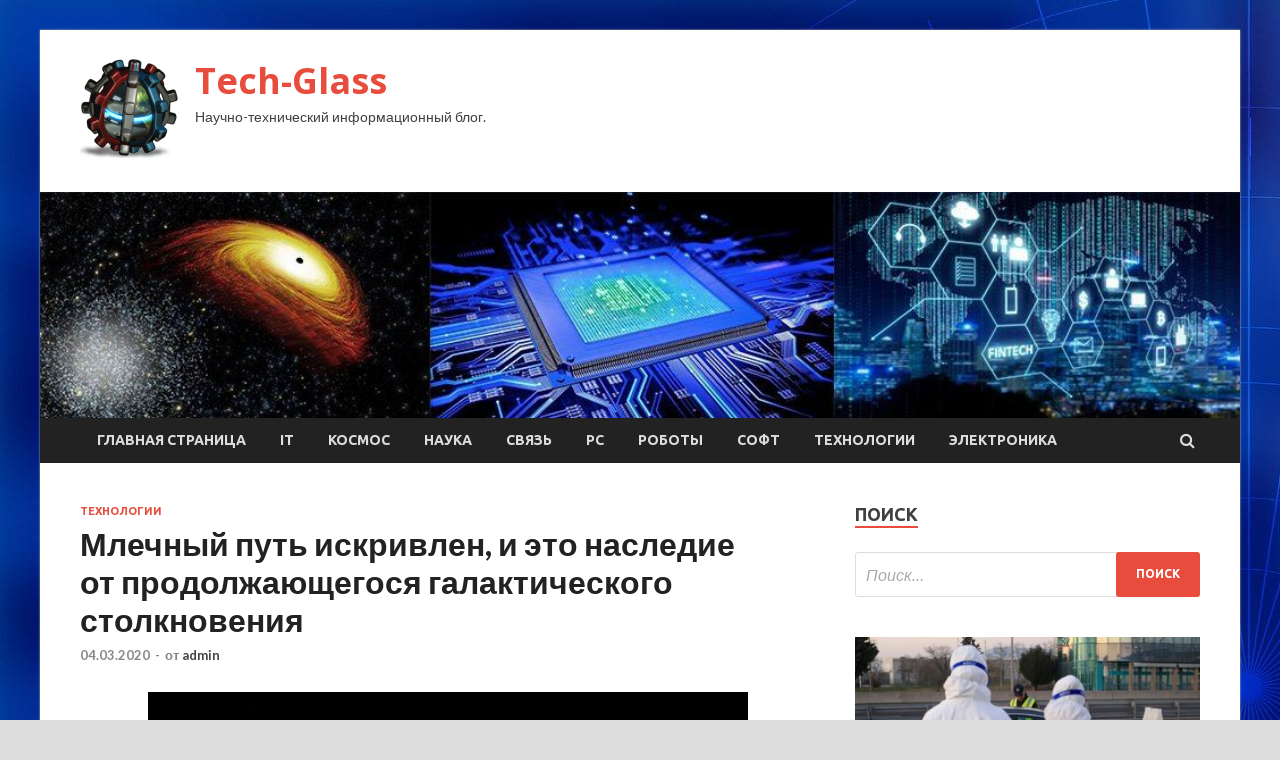

--- FILE ---
content_type: text/html; charset=UTF-8
request_url: http://arglass.ru/texnologii/mlechnyi-pyt-iskrivlen-i-eto-nasledie-ot-prodoljaushegosia-galakticheskogo-stolknoveniia-2.html
body_size: 16981
content:
<!DOCTYPE html>
<html lang="ru-RU">
<head>
<meta charset="UTF-8">
<meta name="viewport" content="width=device-width, initial-scale=1">
<link rel="profile" href="http://gmpg.org/xfn/11">

<title>Млечный путь искривлен, и это наследие от продолжающегося галактического столкновения &#8212; Tech-Glass</title>
    <style>
        #wpadminbar #wp-admin-bar-p404_free_top_button .ab-icon:before {
            content: "\f103";
            color: red;
            top: 2px;
        }
    </style>
<meta name='robots' content='max-image-preview:large' />
<link rel='dns-prefetch' href='//fonts.googleapis.com' />
<link rel="alternate" type="application/rss+xml" title="Tech-Glass &raquo; Лента" href="http://arglass.ru/feed" />
<link rel="alternate" type="application/rss+xml" title="Tech-Glass &raquo; Лента комментариев" href="http://arglass.ru/comments/feed" />
<link rel="alternate" title="oEmbed (JSON)" type="application/json+oembed" href="http://arglass.ru/wp-json/oembed/1.0/embed?url=http%3A%2F%2Farglass.ru%2Ftexnologii%2Fmlechnyi-pyt-iskrivlen-i-eto-nasledie-ot-prodoljaushegosia-galakticheskogo-stolknoveniia-2.html" />
<link rel="alternate" title="oEmbed (XML)" type="text/xml+oembed" href="http://arglass.ru/wp-json/oembed/1.0/embed?url=http%3A%2F%2Farglass.ru%2Ftexnologii%2Fmlechnyi-pyt-iskrivlen-i-eto-nasledie-ot-prodoljaushegosia-galakticheskogo-stolknoveniia-2.html&#038;format=xml" />
<style id='wp-img-auto-sizes-contain-inline-css' type='text/css'>
img:is([sizes=auto i],[sizes^="auto," i]){contain-intrinsic-size:3000px 1500px}
/*# sourceURL=wp-img-auto-sizes-contain-inline-css */
</style>
<style id='wp-emoji-styles-inline-css' type='text/css'>

	img.wp-smiley, img.emoji {
		display: inline !important;
		border: none !important;
		box-shadow: none !important;
		height: 1em !important;
		width: 1em !important;
		margin: 0 0.07em !important;
		vertical-align: -0.1em !important;
		background: none !important;
		padding: 0 !important;
	}
/*# sourceURL=wp-emoji-styles-inline-css */
</style>
<style id='wp-block-library-inline-css' type='text/css'>
:root{--wp-block-synced-color:#7a00df;--wp-block-synced-color--rgb:122,0,223;--wp-bound-block-color:var(--wp-block-synced-color);--wp-editor-canvas-background:#ddd;--wp-admin-theme-color:#007cba;--wp-admin-theme-color--rgb:0,124,186;--wp-admin-theme-color-darker-10:#006ba1;--wp-admin-theme-color-darker-10--rgb:0,107,160.5;--wp-admin-theme-color-darker-20:#005a87;--wp-admin-theme-color-darker-20--rgb:0,90,135;--wp-admin-border-width-focus:2px}@media (min-resolution:192dpi){:root{--wp-admin-border-width-focus:1.5px}}.wp-element-button{cursor:pointer}:root .has-very-light-gray-background-color{background-color:#eee}:root .has-very-dark-gray-background-color{background-color:#313131}:root .has-very-light-gray-color{color:#eee}:root .has-very-dark-gray-color{color:#313131}:root .has-vivid-green-cyan-to-vivid-cyan-blue-gradient-background{background:linear-gradient(135deg,#00d084,#0693e3)}:root .has-purple-crush-gradient-background{background:linear-gradient(135deg,#34e2e4,#4721fb 50%,#ab1dfe)}:root .has-hazy-dawn-gradient-background{background:linear-gradient(135deg,#faaca8,#dad0ec)}:root .has-subdued-olive-gradient-background{background:linear-gradient(135deg,#fafae1,#67a671)}:root .has-atomic-cream-gradient-background{background:linear-gradient(135deg,#fdd79a,#004a59)}:root .has-nightshade-gradient-background{background:linear-gradient(135deg,#330968,#31cdcf)}:root .has-midnight-gradient-background{background:linear-gradient(135deg,#020381,#2874fc)}:root{--wp--preset--font-size--normal:16px;--wp--preset--font-size--huge:42px}.has-regular-font-size{font-size:1em}.has-larger-font-size{font-size:2.625em}.has-normal-font-size{font-size:var(--wp--preset--font-size--normal)}.has-huge-font-size{font-size:var(--wp--preset--font-size--huge)}.has-text-align-center{text-align:center}.has-text-align-left{text-align:left}.has-text-align-right{text-align:right}.has-fit-text{white-space:nowrap!important}#end-resizable-editor-section{display:none}.aligncenter{clear:both}.items-justified-left{justify-content:flex-start}.items-justified-center{justify-content:center}.items-justified-right{justify-content:flex-end}.items-justified-space-between{justify-content:space-between}.screen-reader-text{border:0;clip-path:inset(50%);height:1px;margin:-1px;overflow:hidden;padding:0;position:absolute;width:1px;word-wrap:normal!important}.screen-reader-text:focus{background-color:#ddd;clip-path:none;color:#444;display:block;font-size:1em;height:auto;left:5px;line-height:normal;padding:15px 23px 14px;text-decoration:none;top:5px;width:auto;z-index:100000}html :where(.has-border-color){border-style:solid}html :where([style*=border-top-color]){border-top-style:solid}html :where([style*=border-right-color]){border-right-style:solid}html :where([style*=border-bottom-color]){border-bottom-style:solid}html :where([style*=border-left-color]){border-left-style:solid}html :where([style*=border-width]){border-style:solid}html :where([style*=border-top-width]){border-top-style:solid}html :where([style*=border-right-width]){border-right-style:solid}html :where([style*=border-bottom-width]){border-bottom-style:solid}html :where([style*=border-left-width]){border-left-style:solid}html :where(img[class*=wp-image-]){height:auto;max-width:100%}:where(figure){margin:0 0 1em}html :where(.is-position-sticky){--wp-admin--admin-bar--position-offset:var(--wp-admin--admin-bar--height,0px)}@media screen and (max-width:600px){html :where(.is-position-sticky){--wp-admin--admin-bar--position-offset:0px}}

/*# sourceURL=wp-block-library-inline-css */
</style><style id='global-styles-inline-css' type='text/css'>
:root{--wp--preset--aspect-ratio--square: 1;--wp--preset--aspect-ratio--4-3: 4/3;--wp--preset--aspect-ratio--3-4: 3/4;--wp--preset--aspect-ratio--3-2: 3/2;--wp--preset--aspect-ratio--2-3: 2/3;--wp--preset--aspect-ratio--16-9: 16/9;--wp--preset--aspect-ratio--9-16: 9/16;--wp--preset--color--black: #000000;--wp--preset--color--cyan-bluish-gray: #abb8c3;--wp--preset--color--white: #ffffff;--wp--preset--color--pale-pink: #f78da7;--wp--preset--color--vivid-red: #cf2e2e;--wp--preset--color--luminous-vivid-orange: #ff6900;--wp--preset--color--luminous-vivid-amber: #fcb900;--wp--preset--color--light-green-cyan: #7bdcb5;--wp--preset--color--vivid-green-cyan: #00d084;--wp--preset--color--pale-cyan-blue: #8ed1fc;--wp--preset--color--vivid-cyan-blue: #0693e3;--wp--preset--color--vivid-purple: #9b51e0;--wp--preset--gradient--vivid-cyan-blue-to-vivid-purple: linear-gradient(135deg,rgb(6,147,227) 0%,rgb(155,81,224) 100%);--wp--preset--gradient--light-green-cyan-to-vivid-green-cyan: linear-gradient(135deg,rgb(122,220,180) 0%,rgb(0,208,130) 100%);--wp--preset--gradient--luminous-vivid-amber-to-luminous-vivid-orange: linear-gradient(135deg,rgb(252,185,0) 0%,rgb(255,105,0) 100%);--wp--preset--gradient--luminous-vivid-orange-to-vivid-red: linear-gradient(135deg,rgb(255,105,0) 0%,rgb(207,46,46) 100%);--wp--preset--gradient--very-light-gray-to-cyan-bluish-gray: linear-gradient(135deg,rgb(238,238,238) 0%,rgb(169,184,195) 100%);--wp--preset--gradient--cool-to-warm-spectrum: linear-gradient(135deg,rgb(74,234,220) 0%,rgb(151,120,209) 20%,rgb(207,42,186) 40%,rgb(238,44,130) 60%,rgb(251,105,98) 80%,rgb(254,248,76) 100%);--wp--preset--gradient--blush-light-purple: linear-gradient(135deg,rgb(255,206,236) 0%,rgb(152,150,240) 100%);--wp--preset--gradient--blush-bordeaux: linear-gradient(135deg,rgb(254,205,165) 0%,rgb(254,45,45) 50%,rgb(107,0,62) 100%);--wp--preset--gradient--luminous-dusk: linear-gradient(135deg,rgb(255,203,112) 0%,rgb(199,81,192) 50%,rgb(65,88,208) 100%);--wp--preset--gradient--pale-ocean: linear-gradient(135deg,rgb(255,245,203) 0%,rgb(182,227,212) 50%,rgb(51,167,181) 100%);--wp--preset--gradient--electric-grass: linear-gradient(135deg,rgb(202,248,128) 0%,rgb(113,206,126) 100%);--wp--preset--gradient--midnight: linear-gradient(135deg,rgb(2,3,129) 0%,rgb(40,116,252) 100%);--wp--preset--font-size--small: 13px;--wp--preset--font-size--medium: 20px;--wp--preset--font-size--large: 36px;--wp--preset--font-size--x-large: 42px;--wp--preset--spacing--20: 0.44rem;--wp--preset--spacing--30: 0.67rem;--wp--preset--spacing--40: 1rem;--wp--preset--spacing--50: 1.5rem;--wp--preset--spacing--60: 2.25rem;--wp--preset--spacing--70: 3.38rem;--wp--preset--spacing--80: 5.06rem;--wp--preset--shadow--natural: 6px 6px 9px rgba(0, 0, 0, 0.2);--wp--preset--shadow--deep: 12px 12px 50px rgba(0, 0, 0, 0.4);--wp--preset--shadow--sharp: 6px 6px 0px rgba(0, 0, 0, 0.2);--wp--preset--shadow--outlined: 6px 6px 0px -3px rgb(255, 255, 255), 6px 6px rgb(0, 0, 0);--wp--preset--shadow--crisp: 6px 6px 0px rgb(0, 0, 0);}:where(.is-layout-flex){gap: 0.5em;}:where(.is-layout-grid){gap: 0.5em;}body .is-layout-flex{display: flex;}.is-layout-flex{flex-wrap: wrap;align-items: center;}.is-layout-flex > :is(*, div){margin: 0;}body .is-layout-grid{display: grid;}.is-layout-grid > :is(*, div){margin: 0;}:where(.wp-block-columns.is-layout-flex){gap: 2em;}:where(.wp-block-columns.is-layout-grid){gap: 2em;}:where(.wp-block-post-template.is-layout-flex){gap: 1.25em;}:where(.wp-block-post-template.is-layout-grid){gap: 1.25em;}.has-black-color{color: var(--wp--preset--color--black) !important;}.has-cyan-bluish-gray-color{color: var(--wp--preset--color--cyan-bluish-gray) !important;}.has-white-color{color: var(--wp--preset--color--white) !important;}.has-pale-pink-color{color: var(--wp--preset--color--pale-pink) !important;}.has-vivid-red-color{color: var(--wp--preset--color--vivid-red) !important;}.has-luminous-vivid-orange-color{color: var(--wp--preset--color--luminous-vivid-orange) !important;}.has-luminous-vivid-amber-color{color: var(--wp--preset--color--luminous-vivid-amber) !important;}.has-light-green-cyan-color{color: var(--wp--preset--color--light-green-cyan) !important;}.has-vivid-green-cyan-color{color: var(--wp--preset--color--vivid-green-cyan) !important;}.has-pale-cyan-blue-color{color: var(--wp--preset--color--pale-cyan-blue) !important;}.has-vivid-cyan-blue-color{color: var(--wp--preset--color--vivid-cyan-blue) !important;}.has-vivid-purple-color{color: var(--wp--preset--color--vivid-purple) !important;}.has-black-background-color{background-color: var(--wp--preset--color--black) !important;}.has-cyan-bluish-gray-background-color{background-color: var(--wp--preset--color--cyan-bluish-gray) !important;}.has-white-background-color{background-color: var(--wp--preset--color--white) !important;}.has-pale-pink-background-color{background-color: var(--wp--preset--color--pale-pink) !important;}.has-vivid-red-background-color{background-color: var(--wp--preset--color--vivid-red) !important;}.has-luminous-vivid-orange-background-color{background-color: var(--wp--preset--color--luminous-vivid-orange) !important;}.has-luminous-vivid-amber-background-color{background-color: var(--wp--preset--color--luminous-vivid-amber) !important;}.has-light-green-cyan-background-color{background-color: var(--wp--preset--color--light-green-cyan) !important;}.has-vivid-green-cyan-background-color{background-color: var(--wp--preset--color--vivid-green-cyan) !important;}.has-pale-cyan-blue-background-color{background-color: var(--wp--preset--color--pale-cyan-blue) !important;}.has-vivid-cyan-blue-background-color{background-color: var(--wp--preset--color--vivid-cyan-blue) !important;}.has-vivid-purple-background-color{background-color: var(--wp--preset--color--vivid-purple) !important;}.has-black-border-color{border-color: var(--wp--preset--color--black) !important;}.has-cyan-bluish-gray-border-color{border-color: var(--wp--preset--color--cyan-bluish-gray) !important;}.has-white-border-color{border-color: var(--wp--preset--color--white) !important;}.has-pale-pink-border-color{border-color: var(--wp--preset--color--pale-pink) !important;}.has-vivid-red-border-color{border-color: var(--wp--preset--color--vivid-red) !important;}.has-luminous-vivid-orange-border-color{border-color: var(--wp--preset--color--luminous-vivid-orange) !important;}.has-luminous-vivid-amber-border-color{border-color: var(--wp--preset--color--luminous-vivid-amber) !important;}.has-light-green-cyan-border-color{border-color: var(--wp--preset--color--light-green-cyan) !important;}.has-vivid-green-cyan-border-color{border-color: var(--wp--preset--color--vivid-green-cyan) !important;}.has-pale-cyan-blue-border-color{border-color: var(--wp--preset--color--pale-cyan-blue) !important;}.has-vivid-cyan-blue-border-color{border-color: var(--wp--preset--color--vivid-cyan-blue) !important;}.has-vivid-purple-border-color{border-color: var(--wp--preset--color--vivid-purple) !important;}.has-vivid-cyan-blue-to-vivid-purple-gradient-background{background: var(--wp--preset--gradient--vivid-cyan-blue-to-vivid-purple) !important;}.has-light-green-cyan-to-vivid-green-cyan-gradient-background{background: var(--wp--preset--gradient--light-green-cyan-to-vivid-green-cyan) !important;}.has-luminous-vivid-amber-to-luminous-vivid-orange-gradient-background{background: var(--wp--preset--gradient--luminous-vivid-amber-to-luminous-vivid-orange) !important;}.has-luminous-vivid-orange-to-vivid-red-gradient-background{background: var(--wp--preset--gradient--luminous-vivid-orange-to-vivid-red) !important;}.has-very-light-gray-to-cyan-bluish-gray-gradient-background{background: var(--wp--preset--gradient--very-light-gray-to-cyan-bluish-gray) !important;}.has-cool-to-warm-spectrum-gradient-background{background: var(--wp--preset--gradient--cool-to-warm-spectrum) !important;}.has-blush-light-purple-gradient-background{background: var(--wp--preset--gradient--blush-light-purple) !important;}.has-blush-bordeaux-gradient-background{background: var(--wp--preset--gradient--blush-bordeaux) !important;}.has-luminous-dusk-gradient-background{background: var(--wp--preset--gradient--luminous-dusk) !important;}.has-pale-ocean-gradient-background{background: var(--wp--preset--gradient--pale-ocean) !important;}.has-electric-grass-gradient-background{background: var(--wp--preset--gradient--electric-grass) !important;}.has-midnight-gradient-background{background: var(--wp--preset--gradient--midnight) !important;}.has-small-font-size{font-size: var(--wp--preset--font-size--small) !important;}.has-medium-font-size{font-size: var(--wp--preset--font-size--medium) !important;}.has-large-font-size{font-size: var(--wp--preset--font-size--large) !important;}.has-x-large-font-size{font-size: var(--wp--preset--font-size--x-large) !important;}
/*# sourceURL=global-styles-inline-css */
</style>

<style id='classic-theme-styles-inline-css' type='text/css'>
/*! This file is auto-generated */
.wp-block-button__link{color:#fff;background-color:#32373c;border-radius:9999px;box-shadow:none;text-decoration:none;padding:calc(.667em + 2px) calc(1.333em + 2px);font-size:1.125em}.wp-block-file__button{background:#32373c;color:#fff;text-decoration:none}
/*# sourceURL=/wp-includes/css/classic-themes.min.css */
</style>
<link rel='stylesheet' id='hitmag-fonts-css' href='//fonts.googleapis.com/css?family=Ubuntu%3A400%2C500%2C700%7CLato%3A400%2C700%2C400italic%2C700italic%7COpen+Sans%3A400%2C400italic%2C700&#038;subset=latin%2Clatin-ext' type='text/css' media='all' />
<link rel='stylesheet' id='font-awesome-css' href='http://arglass.ru/wp-content/themes/hitmag/css/font-awesome.min.css?ver=4.7.0' type='text/css' media='all' />
<link rel='stylesheet' id='hitmag-style-css' href='http://arglass.ru/wp-content/themes/hitmag/style.css?ver=70cc1b2c6fff561ee9f85805c74e78c8' type='text/css' media='all' />
<link rel='stylesheet' id='jquery-flexslider-css' href='http://arglass.ru/wp-content/themes/hitmag/css/flexslider.css?ver=70cc1b2c6fff561ee9f85805c74e78c8' type='text/css' media='screen' />
<link rel='stylesheet' id='jquery-magnific-popup-css' href='http://arglass.ru/wp-content/themes/hitmag/css/magnific-popup.css?ver=70cc1b2c6fff561ee9f85805c74e78c8' type='text/css' media='all' />
<link rel='stylesheet' id='wp-pagenavi-css' href='http://arglass.ru/wp-content/plugins/wp-pagenavi/pagenavi-css.css?ver=2.70' type='text/css' media='all' />
<script type="text/javascript" src="http://arglass.ru/wp-includes/js/jquery/jquery.min.js?ver=3.7.1" id="jquery-core-js"></script>
<script type="text/javascript" src="http://arglass.ru/wp-includes/js/jquery/jquery-migrate.min.js?ver=3.4.1" id="jquery-migrate-js"></script>
<link rel="https://api.w.org/" href="http://arglass.ru/wp-json/" /><link rel="alternate" title="JSON" type="application/json" href="http://arglass.ru/wp-json/wp/v2/posts/1222" /><link rel="EditURI" type="application/rsd+xml" title="RSD" href="http://arglass.ru/xmlrpc.php?rsd" />

<link rel="canonical" href="http://arglass.ru/texnologii/mlechnyi-pyt-iskrivlen-i-eto-nasledie-ot-prodoljaushegosia-galakticheskogo-stolknoveniia-2.html" />
<link rel='shortlink' href='http://arglass.ru/?p=1222' />
<style type="text/css" id="custom-background-css">
body.custom-background { background-image: url("http://arglass.ru/wp-content/uploads/2020/02/sinyaya.jpg"); background-position: left top; background-size: auto; background-repeat: repeat; background-attachment: scroll; }
</style>
	<link rel="icon" href="http://arglass.ru/wp-content/uploads/2020/02/mestopolozhenie-150x150.png" sizes="32x32" />
<link rel="icon" href="http://arglass.ru/wp-content/uploads/2020/02/mestopolozhenie-e1582089888780.png" sizes="192x192" />
<link rel="apple-touch-icon" href="http://arglass.ru/wp-content/uploads/2020/02/mestopolozhenie-e1582089888780.png" />
<meta name="msapplication-TileImage" content="http://arglass.ru/wp-content/uploads/2020/02/mestopolozhenie-e1582089888780.png" />
</head>

<body class="wp-singular post-template-default single single-post postid-1222 single-format-standard custom-background wp-custom-logo wp-theme-hitmag th-right-sidebar">

<div id="page" class="site hitmag-wrapper">
	<a class="skip-link screen-reader-text" href="#content">Перейти к содержимому</a>

	<header id="masthead" class="site-header" role="banner">
		
		
		<div class="header-main-area">
			<div class="hm-container">
			<div class="site-branding">
				<div class="site-branding-content">
					<div class="hm-logo">
						<a href="http://arglass.ru/" class="custom-logo-link" rel="home"><img width="100" height="100" src="http://arglass.ru/wp-content/uploads/2020/02/mestopolozhenie-e1582089888780.png" class="custom-logo" alt="Tech-Glass" decoding="async" /></a>					</div><!-- .hm-logo -->

					<div class="hm-site-title">
													<p class="site-title"><a href="http://arglass.ru/" rel="home">Tech-Glass</a></p>
													<p class="site-description">Научно-технический информационный блог.</p>
											</div><!-- .hm-site-title -->
				</div><!-- .site-branding-content -->
			</div><!-- .site-branding -->

						</div><!-- .hm-container -->
		</div><!-- .header-main-area -->

		<div class="hm-header-image"><img src="http://arglass.ru/wp-content/uploads/2020/02/techno_glass_croped.jpg" height="199" width="1058" alt="" /></div>
		<div class="hm-nav-container">
			<nav id="site-navigation" class="main-navigation" role="navigation">
				<div class="hm-container">
				<div class="menu-glavnoe-menyu-container"><ul id="primary-menu" class="menu"><li id="menu-item-16" class="menu-item menu-item-type-custom menu-item-object-custom menu-item-home menu-item-16"><a href="http://arglass.ru/">Главная страница</a></li>
<li id="menu-item-81" class="menu-item menu-item-type-taxonomy menu-item-object-category menu-item-81"><a href="http://arglass.ru/category/it">IT</a></li>
<li id="menu-item-83" class="menu-item menu-item-type-taxonomy menu-item-object-category menu-item-83"><a href="http://arglass.ru/category/kosmos">Космос</a></li>
<li id="menu-item-80" class="menu-item menu-item-type-taxonomy menu-item-object-category menu-item-80"><a href="http://arglass.ru/category/nauka">Наука</a></li>
<li id="menu-item-82" class="menu-item menu-item-type-taxonomy menu-item-object-category menu-item-82"><a href="http://arglass.ru/category/svyaz">Связь</a></li>
<li id="menu-item-84" class="menu-item menu-item-type-taxonomy menu-item-object-category menu-item-84"><a href="http://arglass.ru/category/pc">PC</a></li>
<li id="menu-item-86" class="menu-item menu-item-type-taxonomy menu-item-object-category menu-item-86"><a href="http://arglass.ru/category/roboty">Роботы</a></li>
<li id="menu-item-85" class="menu-item menu-item-type-taxonomy menu-item-object-category menu-item-85"><a href="http://arglass.ru/category/soft">Софт</a></li>
<li id="menu-item-79" class="menu-item menu-item-type-taxonomy menu-item-object-category current-post-ancestor current-menu-parent current-post-parent menu-item-79"><a href="http://arglass.ru/category/texnologii">Технологии</a></li>
<li id="menu-item-87" class="menu-item menu-item-type-taxonomy menu-item-object-category menu-item-87"><a href="http://arglass.ru/category/elektronika">Электроника</a></li>
</ul></div>
									<div class="hm-search-button-icon"></div>
					<div class="hm-search-box-container">
						<div class="hm-search-box">
							<form role="search" method="get" class="search-form" action="http://arglass.ru/">
				<label>
					<span class="screen-reader-text">Найти:</span>
					<input type="search" class="search-field" placeholder="Поиск&hellip;" value="" name="s" />
				</label>
				<input type="submit" class="search-submit" value="Поиск" />
			</form>						</div><!-- th-search-box -->
					</div><!-- .th-search-box-container -->
								</div><!-- .hm-container -->
			</nav><!-- #site-navigation -->
			<a href="#" class="navbutton" id="main-nav-button">Главное меню</a>
			<div class="responsive-mainnav"></div>
		</div><!-- .hm-nav-container -->

		
	</header><!-- #masthead -->

	<div id="content" class="site-content">
		<div class="hm-container">

	<div id="primary" class="content-area">
		<main id="main" class="site-main" role="main">

		
<article id="post-1222" class="hitmag-single post-1222 post type-post status-publish format-standard has-post-thumbnail hentry category-texnologii">
	<header class="entry-header">
		<div class="cat-links"><a href="http://arglass.ru/category/texnologii" rel="category tag">Технологии</a></div><h1 class="entry-title">Млечный путь искривлен, и это наследие от продолжающегося галактического столкновения</h1>		<div class="entry-meta">
			<span class="posted-on"><a href="http://arglass.ru/texnologii/mlechnyi-pyt-iskrivlen-i-eto-nasledie-ot-prodoljaushegosia-galakticheskogo-stolknoveniia-2.html" rel="bookmark"><time class="entry-date published updated" datetime="2020-03-04T13:00:06+03:00">04.03.2020</time></a></span><span class="meta-sep"> - </span><span class="byline"> от <span class="author vcard"><a class="url fn n" href="http://arglass.ru/author/admin">admin</a></span></span>		</div><!-- .entry-meta -->
		
	</header><!-- .entry-header -->
	
	

	<div class="entry-content">
		<p><img decoding="async" alt="<br />
Млечный путь искривлен, и&nbsp;это&nbsp;наследие от&nbsp;продолжающегося галактического столкновения<br />
" src="/wp-content/uploads/2020/03/c4d409c2bf6ea03843a6c02a115fc0a5.jpeg" class="aligncenter" /></p>
<p>
Фото:<br />
Реальный мир космоса</p>
<p><p>Млечный Путь не похож на другие спиральные галактики. Вместо красивого, аккуратного плоского диска у него есть изгиб.</p>
<p>Как мы знаем и недавно подтвердили два отдельных исследования, Млечный Путь серьезно искривлен по краям, странная <span id="more-1222"></span>особенность, которая озадачивала астрономов в течение многих лет.</p>
<p><p>Теперь новый анализ данных миссии Gaia нашел объяснение: это результат столкновения с меньшей галактикой в ​​прошлом Млечного Пути.</p>
<p>Неясно, когда или с какой галактикой. Кажется, что искривление могло быть вызвано только относительно недавним или даже продолжающимся столкновением с одним из спутников Млечного Пути.</p>
<p>Миссия Gaia уже проделала большую работу, раскрывая прошлое нашей галактики.</p>
<p>Столкновение с другой галактикой 8-11 миллиардов лет назад раздуло диск Млечного Пути, наполнив его звездами. Встреча с призрачной галактикой миллионы лет назад оставила рябь в водороде Млечного Пути. И давайте не будем забывать о столкновении с галактикой под названием «Колбаса», из-за которого звезды качались по особым орбитам.</p>
<p>Спутник Gaia был запущен в 2013 году и с тех пор собирает данные для создания самой точной 3D-карты Млечного Пути. Он тщательно изучает правильные движения, лучевые скорости и расстояния звезд, чтобы определить, где все находится и как оно движется.</p>
<blockquote>
<p>«Это все равно, что иметь автомобиль и пытаться измерить скорость и направление движения этого автомобиля в течение очень короткого периода времени, а затем, основываясь на этих значениях, пытаться смоделировать прошлую и будущую траекторию движения автомобиля», — сказал астроном Рональд Дриммель Туринской астрофизической обсерватории в Италии.
</p>
</blockquote>
<p>«Если мы проведем такие измерения для многих автомобилей, мы могли бы смоделировать поток движения. Точно так же, измеряя видимые движения миллионов звезд по небу, мы можем моделировать крупномасштабные процессы, такие как движение галактики».</p>
<p>Тщательно проанализировав данные для 12 миллионов звезд, группа астрономов обнаружила, что искривление диска Млечного Пути находится не просто в одном месте. Он движется вокруг галактического центра, как звезды, но с другой скоростью.</p>
<p><p>Хотя эта скорость медленнее, чем у звезд, она намного быстрее, чем позволяли другие предыдущие объяснения деформации — такие как эффект гало темной материи или межгалактическое магнитное поле.</p>
<blockquote>
<p>«Мы измерили скорость деформации путем сравнения данных с нашими моделями. Основываясь на полученной скорости, деформация совершит один оборот вокруг центра Млечного пути за 600–700 миллионов лет», — сказал астроном Элоиза Поджио из Турина. Астрофизическая Обсерватория. (Для сравнения, Солнце вращается вокруг галактического центра каждые 220 миллионов лет.)
</p>
</blockquote>
<p>«Это намного быстрее, чем мы ожидали, основываясь на прогнозах других моделей, таких как те, которые смотрят на эффекты несферического гало».</p>
<p>Это означает, что что-то более сильное должно было толкнуть искривление; например, скажем … столкновение с другой галактикой.</p>
<p>Итак, какая галактика? Ну, это еще предстоит выяснить. Исследователи полагают, что это может быть Сфероидальная Галактика Стрельца. Он находится на довольно близкой орбите с Млечным путем.</p>
<p>Астрономы полагают, что она неоднократно проходила через плоскость Млечного Пути, формируя свои кольца, и есть свидетельства того, что она также свзывалась со звездами в центре галактического диска.</p>
<p>В конце концов, Млечный Путь выйдет победителем, поглотив Сфероидальную Галактику Стрельца и включив ее шаровые скопления — но до этого дня еще далеко.</p>
<p>Анализ будущего и следующий выпуск данных Gaia, запланированный на некоторое время позже в этом году, могут помочь выяснить, является ли эта галактика виновником искривления, поэтому нам придется подождать.</p>
<p>Исследование было опубликовано в журнале Nature Astronomy. Сообщение Млечный путь искривлен, и это наследие от продолжающегося галактического столкновения появились сначала на RW Space.</p>
<p>Источник: <a href="http://news.rambler.ru/scitech/43780378-mlechnyy-put-iskrivlen/"> rambler.ru</a> </p>
	</div><!-- .entry-content -->

	<footer class="entry-footer">
			</footer><!-- .entry-footer -->
</article><!-- #post-## -->

    <div class="hm-related-posts">
    
    <div class="wt-container">
        <h4 class="widget-title">Похожие записи</h4>
    </div>

    <div class="hmrp-container">

        
                <div class="hm-rel-post">
                    <a href="http://arglass.ru/texnologii/v-katalonii-vveli-karantin-v-chetyreh-naselennyh-pynktah-iz-za-covid-19.html" rel="bookmark" title="В Каталонии ввели карантин в четырех населенных пунктах из-за COVID-19">
                        <img width="348" height="215" src="http://arglass.ru/wp-content/uploads/2020/03/859a43fdf6cef98c2ccb77cb6746079d-348x215.jpeg" class="attachment-hitmag-grid size-hitmag-grid wp-post-image" alt="" decoding="async" fetchpriority="high" />                    </a>
                    <h3 class="post-title">
                        <a href="http://arglass.ru/texnologii/v-katalonii-vveli-karantin-v-chetyreh-naselennyh-pynktah-iz-za-covid-19.html" rel="bookmark" title="В Каталонии ввели карантин в четырех населенных пунктах из-за COVID-19">
                            В Каталонии ввели карантин в четырех населенных пунктах из-за COVID-19                        </a>
                    </h3>
                    <p class="hms-meta"><time class="entry-date published updated" datetime="2020-03-13T04:00:05+03:00">13.03.2020</time></p>
                </div>
            
            
                <div class="hm-rel-post">
                    <a href="http://arglass.ru/texnologii/poroshenko-sbejal-ot-doprosa-za-granicy.html" rel="bookmark" title="Порошенко сбежал от допроса за границу">
                        <img width="348" height="215" src="http://arglass.ru/wp-content/uploads/2020/03/07367f19c31262036943134a5741ed36-348x215.jpeg" class="attachment-hitmag-grid size-hitmag-grid wp-post-image" alt="" decoding="async" />                    </a>
                    <h3 class="post-title">
                        <a href="http://arglass.ru/texnologii/poroshenko-sbejal-ot-doprosa-za-granicy.html" rel="bookmark" title="Порошенко сбежал от допроса за границу">
                            Порошенко сбежал от допроса за границу                        </a>
                    </h3>
                    <p class="hms-meta"><time class="entry-date published updated" datetime="2020-03-13T04:00:05+03:00">13.03.2020</time></p>
                </div>
            
            
                <div class="hm-rel-post">
                    <a href="http://arglass.ru/texnologii/syprygi-ymerli-v-odin-den-ot-koronavirysa.html" rel="bookmark" title="Супруги умерли в один день от коронавируса">
                        <img width="348" height="215" src="http://arglass.ru/wp-content/uploads/2020/03/b8de38de77c033803dd38ebfd86cde75-348x215.jpeg" class="attachment-hitmag-grid size-hitmag-grid wp-post-image" alt="" decoding="async" />                    </a>
                    <h3 class="post-title">
                        <a href="http://arglass.ru/texnologii/syprygi-ymerli-v-odin-den-ot-koronavirysa.html" rel="bookmark" title="Супруги умерли в один день от коронавируса">
                            Супруги умерли в один день от коронавируса                        </a>
                    </h3>
                    <p class="hms-meta"><time class="entry-date published updated" datetime="2020-03-12T19:00:06+03:00">12.03.2020</time></p>
                </div>
            
            
    </div>
    </div>

    
	<nav class="navigation post-navigation" aria-label="Записи">
		<h2 class="screen-reader-text">Навигация по записям</h2>
		<div class="nav-links"><div class="nav-previous"><a href="http://arglass.ru/texnologii/mlechnyi-pyt-iskrivlen-i-eto-nasledie-ot-prodoljaushegosia-galakticheskogo-stolknoveniia.html" rel="prev"><span class="meta-nav" aria-hidden="true">Предыдущая статья</span> <span class="post-title">Млечный путь искривлен, и это наследие от продолжающегося галактического столкновения</span></a></div><div class="nav-next"><a href="http://arglass.ru/texnologii/iz-vnezemnogo-istochnika-v-meteorite-vpervye-naiden-belok-2.html" rel="next"><span class="meta-nav" aria-hidden="true">Следующая статья</span> <span class="post-title">«Из внеземного источника»: в метеорите впервые найден белок</span></a></div></div>
	</nav><div class="hm-authorbox">

    <div class="hm-author-img">
        <img alt='' src='https://secure.gravatar.com/avatar/5fdb85cac86e45de2473cae2fb150b8501f466c267d3d07ed0727a97153d5b64?s=100&#038;d=mm&#038;r=g' srcset='https://secure.gravatar.com/avatar/5fdb85cac86e45de2473cae2fb150b8501f466c267d3d07ed0727a97153d5b64?s=200&#038;d=mm&#038;r=g 2x' class='avatar avatar-100 photo' height='100' width='100' loading='lazy' decoding='async'/>    </div>

    <div class="hm-author-content">
        <h4 class="author-name">О admin</h4>
        <p class="author-description"></p>
        <a class="author-posts-link" href="http://arglass.ru/author/admin" title="admin">
            Посмотреть все записи автора admin &rarr;        </a>
    </div>

</div>
		</main><!-- #main -->
	</div><!-- #primary -->


<script async="async" src="https://w.uptolike.com/widgets/v1/zp.js?pid=lf4a0df3da223c303bf5e664eea674c40b7c9f970a" type="text/javascript"></script>

<aside id="secondary" class="widget-area" role="complementary">
	<section id="search-3" class="widget widget_search"><h4 class="widget-title">Поиск</h4><form role="search" method="get" class="search-form" action="http://arglass.ru/">
				<label>
					<span class="screen-reader-text">Найти:</span>
					<input type="search" class="search-field" placeholder="Поиск&hellip;" value="" name="s" />
				</label>
				<input type="submit" class="search-submit" value="Поиск" />
			</form></section><section id="hitmag_dual_category_posts-2" class="widget widget_hitmag_dual_category_posts">		<!-- Category 1 -->
		<div class="hm-dualc-left">
			
                                                                    
                        <div class="hmbd-post">
                                                            <a href="http://arglass.ru/kosmos/v-italii-za-sytki-ot-koronavirysa-pogibli-pochti-200-chelovek.html" title="В Италии за сутки от коронавируса погибли почти 200 человек"><img width="348" height="215" src="http://arglass.ru/wp-content/uploads/2020/03/4d7640e7aa4a0e3d10831f0ad39e7f9d-348x215.jpg" class="attachment-hitmag-grid size-hitmag-grid wp-post-image" alt="" decoding="async" loading="lazy" /></a>
                            
                            <div class="cat-links"><a href="http://arglass.ru/category/kosmos" rel="category tag">Космос</a></div>
                            <h3 class="hmb-entry-title"><a href="http://arglass.ru/kosmos/v-italii-za-sytki-ot-koronavirysa-pogibli-pochti-200-chelovek.html" rel="bookmark">В Италии за сутки от коронавируса погибли почти 200 человек</a></h3>						

                            <div class="hmb-entry-meta">
                                <span class="posted-on"><a href="http://arglass.ru/kosmos/v-italii-za-sytki-ot-koronavirysa-pogibli-pochti-200-chelovek.html" rel="bookmark"><time class="entry-date published updated" datetime="2020-03-13T00:00:05+03:00">13.03.2020</time></a></span><span class="meta-sep"> - </span><span class="byline"> от <span class="author vcard"><a class="url fn n" href="http://arglass.ru/author/admin">admin</a></span></span>                            </div><!-- .entry-meta -->

                            <div class="hmb-entry-summary"><p>Фото: Borut Zivulovic / Reuters В Италии за последние сутки от коронавируса погибли почти 200 человек. Об этом сообщает NBC News со ссылкой на Департамент гражданской защиты. Отмечается, что это &hellip;</p>
</div>
                        </div><!-- .hmbd-post -->

                                                                                                    <div class="hms-post">
                                                            <div class="hms-thumb">
                                    <a href="http://arglass.ru/kosmos/v-koronavirysnoi-bolnice-v-moskve-ymer-pacient.html" rel="bookmark" title="В коронавирусной больнице в Москве умер пациент">	
                                        <img width="135" height="93" src="http://arglass.ru/wp-content/uploads/2020/03/565f313ee01b07c95a83516821b2b9a7-135x93.jpg" class="attachment-hitmag-thumbnail size-hitmag-thumbnail wp-post-image" alt="" decoding="async" loading="lazy" />                                    </a>
                                </div>
                                                        <div class="hms-details">
                                <h3 class="hms-title"><a href="http://arglass.ru/kosmos/v-koronavirysnoi-bolnice-v-moskve-ymer-pacient.html" rel="bookmark">В коронавирусной больнице в Москве умер пациент</a></h3>                                <p class="hms-meta"><time class="entry-date published updated" datetime="2020-03-13T00:00:04+03:00">13.03.2020</time></p>
                            </div>
                        </div>
                                                                                                    <div class="hms-post">
                                                            <div class="hms-thumb">
                                    <a href="http://arglass.ru/kosmos/naidena-planeta-s-jeleznymi-dojdiami.html" rel="bookmark" title="Найдена планета с железными дождями">	
                                        <img width="135" height="93" src="http://arglass.ru/wp-content/uploads/2020/03/5131526399d942c7b418e8132bdb0682-135x93.jpg" class="attachment-hitmag-thumbnail size-hitmag-thumbnail wp-post-image" alt="" decoding="async" loading="lazy" />                                    </a>
                                </div>
                                                        <div class="hms-details">
                                <h3 class="hms-title"><a href="http://arglass.ru/kosmos/naidena-planeta-s-jeleznymi-dojdiami.html" rel="bookmark">Найдена планета с железными дождями</a></h3>                                <p class="hms-meta"><time class="entry-date published updated" datetime="2020-03-13T00:00:03+03:00">13.03.2020</time></p>
                            </div>
                        </div>
                                                                                                    <div class="hms-post">
                                                            <div class="hms-thumb">
                                    <a href="http://arglass.ru/kosmos/oprovergnyta-popyliarnaia-model-vozniknoveniia-lyny.html" rel="bookmark" title="Опровергнута популярная модель возникновения Луны">	
                                        <img width="135" height="93" src="http://arglass.ru/wp-content/uploads/2020/03/080ecbc7984b3b272f2d129114905cdb-135x93.jpg" class="attachment-hitmag-thumbnail size-hitmag-thumbnail wp-post-image" alt="" decoding="async" loading="lazy" />                                    </a>
                                </div>
                                                        <div class="hms-details">
                                <h3 class="hms-title"><a href="http://arglass.ru/kosmos/oprovergnyta-popyliarnaia-model-vozniknoveniia-lyny.html" rel="bookmark">Опровергнута популярная модель возникновения Луны</a></h3>                                <p class="hms-meta"><time class="entry-date published updated" datetime="2020-03-12T15:00:07+03:00">12.03.2020</time></p>
                            </div>
                        </div>
                                                                                                    <div class="hms-post">
                                                            <div class="hms-thumb">
                                    <a href="http://arglass.ru/kosmos/ssha-pozvolili-rossii-torgovat-souzami.html" rel="bookmark" title="США позволили России торговать «Союзами»">	
                                        <img width="135" height="93" src="http://arglass.ru/wp-content/uploads/2020/03/d866e502465ad5f5263e0533eed8fe96-135x93.jpg" class="attachment-hitmag-thumbnail size-hitmag-thumbnail wp-post-image" alt="" decoding="async" loading="lazy" />                                    </a>
                                </div>
                                                        <div class="hms-details">
                                <h3 class="hms-title"><a href="http://arglass.ru/kosmos/ssha-pozvolili-rossii-torgovat-souzami.html" rel="bookmark">США позволили России торговать «Союзами»</a></h3>                                <p class="hms-meta"><time class="entry-date published updated" datetime="2020-03-12T15:00:05+03:00">12.03.2020</time></p>
                            </div>
                        </div>
                                                                                                    <div class="hms-post">
                                                            <div class="hms-thumb">
                                    <a href="http://arglass.ru/kosmos/es-i-rossiia-poka-ne-poletiat-na-mars-iz-za-obstoiatelstv-nepreodolimoi-sily.html" rel="bookmark" title="ЕС и Россия пока не полетят на Марс из-за «обстоятельств непреодолимой силы»">	
                                        <img width="135" height="93" src="http://arglass.ru/wp-content/uploads/2020/03/912cca448475a39ca136cde80e0c3dd9-135x93.jpg" class="attachment-hitmag-thumbnail size-hitmag-thumbnail wp-post-image" alt="" decoding="async" loading="lazy" />                                    </a>
                                </div>
                                                        <div class="hms-details">
                                <h3 class="hms-title"><a href="http://arglass.ru/kosmos/es-i-rossiia-poka-ne-poletiat-na-mars-iz-za-obstoiatelstv-nepreodolimoi-sily.html" rel="bookmark">ЕС и Россия пока не полетят на Марс из-за «обстоятельств непреодолимой силы»</a></h3>                                <p class="hms-meta"><time class="entry-date published updated" datetime="2020-03-12T15:00:04+03:00">12.03.2020</time></p>
                            </div>
                        </div>
                                                                                    
		</div><!-- .hm-dualc-left -->


		<!-- Category 2 -->

		<div class="hm-dualc-right">
			
							
                            
                    <div class="hmbd-post">
                                                    <a href="http://arglass.ru/texnologii/v-katalonii-vveli-karantin-v-chetyreh-naselennyh-pynktah-iz-za-covid-19.html" title="В Каталонии ввели карантин в четырех населенных пунктах из-за COVID-19"><img width="348" height="215" src="http://arglass.ru/wp-content/uploads/2020/03/859a43fdf6cef98c2ccb77cb6746079d-348x215.jpeg" class="attachment-hitmag-grid size-hitmag-grid wp-post-image" alt="" decoding="async" loading="lazy" /></a>
                        
                        <div class="cat-links"><a href="http://arglass.ru/category/texnologii" rel="category tag">Технологии</a></div>
                        <h3 class="hmb-entry-title"><a href="http://arglass.ru/texnologii/v-katalonii-vveli-karantin-v-chetyreh-naselennyh-pynktah-iz-za-covid-19.html" rel="bookmark">В Каталонии ввели карантин в четырех населенных пунктах из-за COVID-19</a></h3>						
                        
                        <div class="hmb-entry-meta">
                                <span class="posted-on"><a href="http://arglass.ru/texnologii/v-katalonii-vveli-karantin-v-chetyreh-naselennyh-pynktah-iz-za-covid-19.html" rel="bookmark"><time class="entry-date published updated" datetime="2020-03-13T04:00:05+03:00">13.03.2020</time></a></span><span class="meta-sep"> - </span><span class="byline"> от <span class="author vcard"><a class="url fn n" href="http://arglass.ru/author/admin">admin</a></span></span>                        </div><!-- .entry-meta -->
                        <div class="hmb-entry-summary"><p>Фото: РИА Новости Правительство Каталонии из-за угрозы распространения коронавируса поместило в карантин четыре населенных пункта с населением более 66 тысяч человек. Решение принято в связи со вспышкой коронавируса в муниципалитете Игуалада (провинция</p>
</div>
                    </div><!-- .hmdb-post -->
                    
                                                                    
                    <div class="hms-post">
                                                    <div class="hms-thumb">
                                <a href="http://arglass.ru/texnologii/poroshenko-sbejal-ot-doprosa-za-granicy.html" rel="bookmark" title="Порошенко сбежал от допроса за границу">	
                                    <img width="135" height="93" src="http://arglass.ru/wp-content/uploads/2020/03/07367f19c31262036943134a5741ed36-135x93.jpeg" class="attachment-hitmag-thumbnail size-hitmag-thumbnail wp-post-image" alt="" decoding="async" loading="lazy" />                                </a>
                            </div>
                                                <div class="hms-details">
                            <h3 class="hms-title"><a href="http://arglass.ru/texnologii/poroshenko-sbejal-ot-doprosa-za-granicy.html" rel="bookmark">Порошенко сбежал от допроса за границу</a></h3>                            <p class="hms-meta"><time class="entry-date published updated" datetime="2020-03-13T04:00:05+03:00">13.03.2020</time></p>
                        </div>
                    </div>

                                                                    
                    <div class="hms-post">
                                                    <div class="hms-thumb">
                                <a href="http://arglass.ru/texnologii/syprygi-ymerli-v-odin-den-ot-koronavirysa.html" rel="bookmark" title="Супруги умерли в один день от коронавируса">	
                                    <img width="135" height="93" src="http://arglass.ru/wp-content/uploads/2020/03/b8de38de77c033803dd38ebfd86cde75-135x93.jpeg" class="attachment-hitmag-thumbnail size-hitmag-thumbnail wp-post-image" alt="" decoding="async" loading="lazy" />                                </a>
                            </div>
                                                <div class="hms-details">
                            <h3 class="hms-title"><a href="http://arglass.ru/texnologii/syprygi-ymerli-v-odin-den-ot-koronavirysa.html" rel="bookmark">Супруги умерли в один день от коронавируса</a></h3>                            <p class="hms-meta"><time class="entry-date published updated" datetime="2020-03-12T19:00:06+03:00">12.03.2020</time></p>
                        </div>
                    </div>

                                                                    
                    <div class="hms-post">
                                                    <div class="hms-thumb">
                                <a href="http://arglass.ru/texnologii/britaniia-vydelit-500-tysiach-fyntov-na-borby-s-mifami-o-koronaviryse.html" rel="bookmark" title="Британия выделит 500 тысяч фунтов на борьбу с мифами о коронавирусе">	
                                    <img width="135" height="93" src="http://arglass.ru/wp-content/uploads/2020/03/1672a589c3514e905c94fe60d42de3b6-135x93.jpeg" class="attachment-hitmag-thumbnail size-hitmag-thumbnail wp-post-image" alt="" decoding="async" loading="lazy" />                                </a>
                            </div>
                                                <div class="hms-details">
                            <h3 class="hms-title"><a href="http://arglass.ru/texnologii/britaniia-vydelit-500-tysiach-fyntov-na-borby-s-mifami-o-koronaviryse.html" rel="bookmark">Британия выделит 500 тысяч фунтов на борьбу с мифами о коронавирусе</a></h3>                            <p class="hms-meta"><time class="entry-date published updated" datetime="2020-03-12T19:00:05+03:00">12.03.2020</time></p>
                        </div>
                    </div>

                                                                    
                    <div class="hms-post">
                                                    <div class="hms-thumb">
                                <a href="http://arglass.ru/texnologii/vakarchyk-slojil-polnomochiia-glavy-partii-golos.html" rel="bookmark" title="Вакарчук сложил полномочия главы партии «Голос»">	
                                    <img width="135" height="93" src="http://arglass.ru/wp-content/uploads/2020/03/2cdf02e94fb4625e2ffc6dab2107c6c8-135x93.jpeg" class="attachment-hitmag-thumbnail size-hitmag-thumbnail wp-post-image" alt="" decoding="async" loading="lazy" />                                </a>
                            </div>
                                                <div class="hms-details">
                            <h3 class="hms-title"><a href="http://arglass.ru/texnologii/vakarchyk-slojil-polnomochiia-glavy-partii-golos.html" rel="bookmark">Вакарчук сложил полномочия главы партии «Голос»</a></h3>                            <p class="hms-meta"><time class="entry-date published updated" datetime="2020-03-12T10:00:08+03:00">12.03.2020</time></p>
                        </div>
                    </div>

                                                                    
                    <div class="hms-post">
                                                    <div class="hms-thumb">
                                <a href="http://arglass.ru/texnologii/slovakiia-vvela-chrezvychainoe-polojenie-iz-za-koronavirysa.html" rel="bookmark" title="Словакия ввела чрезвычайное положение из-за коронавируса">	
                                    <img width="135" height="93" src="http://arglass.ru/wp-content/uploads/2020/03/1be03c37277eec74557d0560badeef93-135x93.jpeg" class="attachment-hitmag-thumbnail size-hitmag-thumbnail wp-post-image" alt="" decoding="async" loading="lazy" />                                </a>
                            </div>
                                                <div class="hms-details">
                            <h3 class="hms-title"><a href="http://arglass.ru/texnologii/slovakiia-vvela-chrezvychainoe-polojenie-iz-za-koronavirysa.html" rel="bookmark">Словакия ввела чрезвычайное положение из-за коронавируса</a></h3>                            <p class="hms-meta"><time class="entry-date published updated" datetime="2020-03-12T10:00:08+03:00">12.03.2020</time></p>
                        </div>
                    </div>

                                                                                
		</div><!--.hm-dualc-right-->


</section>
		<section id="recent-posts-3" class="widget widget_recent_entries">
		<h4 class="widget-title">Последние записи</h4>
		<ul>
											<li>
					<a href="http://arglass.ru/texnologii/poroshenko-sbejal-ot-doprosa-za-granicy.html">Порошенко сбежал от допроса за границу</a>
									</li>
											<li>
					<a href="http://arglass.ru/texnologii/v-katalonii-vveli-karantin-v-chetyreh-naselennyh-pynktah-iz-za-covid-19.html">В Каталонии ввели карантин в четырех населенных пунктах из-за COVID-19</a>
									</li>
											<li>
					<a href="http://arglass.ru/pc/apple-oficialno-nazvala-datu-premery-iphone-xi.html">Apple официально назвала дату премьеры iPhone XI</a>
									</li>
											<li>
					<a href="http://arglass.ru/pc/nazvany-samye-proizvoditelnye-smartfony-avgusta.html">Названы самые производительные смартфоны августа</a>
									</li>
											<li>
					<a href="http://arglass.ru/pc/panasonic-sozdala-chemodan-mechty.html">Panasonic создала чемодан мечты</a>
									</li>
					</ul>

		</section></aside><!-- #secondary -->	</div><!-- .hm-container -->
	</div><!-- #content -->

	<footer id="colophon" class="site-footer" role="contentinfo">
		<div class="hm-container">
			<div class="footer-widget-area">
				<div class="footer-sidebar" role="complementary">
					<aside id="custom_html-2" class="widget_text widget widget_custom_html"><div class="textwidget custom-html-widget"><noindex>
При цитировании ссылка на источник обязательна
</noindex></div></aside>				</div><!-- .footer-sidebar -->
		
				<div class="footer-sidebar" role="complementary">
					<aside id="custom_html-3" class="widget_text widget widget_custom_html"><div class="textwidget custom-html-widget"><noindex>
<!--LiveInternet counter--><script type="text/javascript">
document.write('<a href="//www.liveinternet.ru/click" '+
'target="_blank"><img src="//counter.yadro.ru/hit?t28.6;r'+
escape(document.referrer)+((typeof(screen)=='undefined')?'':
';s'+screen.width+'*'+screen.height+'*'+(screen.colorDepth?
screen.colorDepth:screen.pixelDepth))+';u'+escape(document.URL)+
';h'+escape(document.title.substring(0,150))+';'+Math.random()+
'" alt="" title="LiveInternet: показано количество просмотров и'+
' посетителей" '+
'border="0" width="88" height="120"><\/a>')
</script><!--/LiveInternet-->
</noindex></div></aside>				</div><!-- .footer-sidebar -->		

				<div class="footer-sidebar" role="complementary">
					<aside id="custom_html-4" class="widget_text widget widget_custom_html"><div class="textwidget custom-html-widget"><noindex>
Все материалы на данном сайте взяты из открытых источников и предоставляются исключительно в ознакомительных целях. Права на материалы принадлежат их владельцам. Администрация сайта ответственности за содержание материала не несет. Если Вы обнаружили на нашем сайте материалы, которые нарушают авторские права, принадлежащие Вам, Вашей компании или организации, пожалуйста, сообщите нам.
</noindex></div></aside>				</div><!-- .footer-sidebar -->			
			</div><!-- .footer-widget-area -->
		</div><!-- .hm-container -->

		<div class="site-info">
			<div class="hm-container">
				<div class="site-info-owner">
					Авторские права &#169; 2026 <a href="http://arglass.ru/" title="Tech-Glass" >Tech-Glass</a>.				</div>			
				<div class="site-info-designer">
					
					<span class="sep">  </span>
					
					<span class="sep">  </span>
					
				</div>
			</div><!-- .hm-container -->
		</div><!-- .site-info -->
	</footer><!-- #colophon -->
</div><!-- #page -->


<script type="text/javascript">
<!--
var _acic={dataProvider:10};(function(){var e=document.createElement("script");e.type="text/javascript";e.async=true;e.src="https://www.acint.net/aci.js";var t=document.getElementsByTagName("script")[0];t.parentNode.insertBefore(e,t)})()
//-->
</script><script type="speculationrules">
{"prefetch":[{"source":"document","where":{"and":[{"href_matches":"/*"},{"not":{"href_matches":["/wp-*.php","/wp-admin/*","/wp-content/uploads/*","/wp-content/*","/wp-content/plugins/*","/wp-content/themes/hitmag/*","/*\\?(.+)"]}},{"not":{"selector_matches":"a[rel~=\"nofollow\"]"}},{"not":{"selector_matches":".no-prefetch, .no-prefetch a"}}]},"eagerness":"conservative"}]}
</script>
<script type="text/javascript" src="http://arglass.ru/wp-content/themes/hitmag/js/navigation.js?ver=20151215" id="hitmag-navigation-js"></script>
<script type="text/javascript" src="http://arglass.ru/wp-content/themes/hitmag/js/skip-link-focus-fix.js?ver=20151215" id="hitmag-skip-link-focus-fix-js"></script>
<script type="text/javascript" src="http://arglass.ru/wp-content/themes/hitmag/js/jquery.flexslider-min.js?ver=70cc1b2c6fff561ee9f85805c74e78c8" id="jquery-flexslider-js"></script>
<script type="text/javascript" src="http://arglass.ru/wp-content/themes/hitmag/js/scripts.js?ver=70cc1b2c6fff561ee9f85805c74e78c8" id="hitmag-scripts-js"></script>
<script type="text/javascript" src="http://arglass.ru/wp-content/themes/hitmag/js/jquery.magnific-popup.min.js?ver=70cc1b2c6fff561ee9f85805c74e78c8" id="jquery-magnific-popup-js"></script>
<script id="wp-emoji-settings" type="application/json">
{"baseUrl":"https://s.w.org/images/core/emoji/17.0.2/72x72/","ext":".png","svgUrl":"https://s.w.org/images/core/emoji/17.0.2/svg/","svgExt":".svg","source":{"concatemoji":"http://arglass.ru/wp-includes/js/wp-emoji-release.min.js?ver=70cc1b2c6fff561ee9f85805c74e78c8"}}
</script>
<script type="module">
/* <![CDATA[ */
/*! This file is auto-generated */
const a=JSON.parse(document.getElementById("wp-emoji-settings").textContent),o=(window._wpemojiSettings=a,"wpEmojiSettingsSupports"),s=["flag","emoji"];function i(e){try{var t={supportTests:e,timestamp:(new Date).valueOf()};sessionStorage.setItem(o,JSON.stringify(t))}catch(e){}}function c(e,t,n){e.clearRect(0,0,e.canvas.width,e.canvas.height),e.fillText(t,0,0);t=new Uint32Array(e.getImageData(0,0,e.canvas.width,e.canvas.height).data);e.clearRect(0,0,e.canvas.width,e.canvas.height),e.fillText(n,0,0);const a=new Uint32Array(e.getImageData(0,0,e.canvas.width,e.canvas.height).data);return t.every((e,t)=>e===a[t])}function p(e,t){e.clearRect(0,0,e.canvas.width,e.canvas.height),e.fillText(t,0,0);var n=e.getImageData(16,16,1,1);for(let e=0;e<n.data.length;e++)if(0!==n.data[e])return!1;return!0}function u(e,t,n,a){switch(t){case"flag":return n(e,"\ud83c\udff3\ufe0f\u200d\u26a7\ufe0f","\ud83c\udff3\ufe0f\u200b\u26a7\ufe0f")?!1:!n(e,"\ud83c\udde8\ud83c\uddf6","\ud83c\udde8\u200b\ud83c\uddf6")&&!n(e,"\ud83c\udff4\udb40\udc67\udb40\udc62\udb40\udc65\udb40\udc6e\udb40\udc67\udb40\udc7f","\ud83c\udff4\u200b\udb40\udc67\u200b\udb40\udc62\u200b\udb40\udc65\u200b\udb40\udc6e\u200b\udb40\udc67\u200b\udb40\udc7f");case"emoji":return!a(e,"\ud83e\u1fac8")}return!1}function f(e,t,n,a){let r;const o=(r="undefined"!=typeof WorkerGlobalScope&&self instanceof WorkerGlobalScope?new OffscreenCanvas(300,150):document.createElement("canvas")).getContext("2d",{willReadFrequently:!0}),s=(o.textBaseline="top",o.font="600 32px Arial",{});return e.forEach(e=>{s[e]=t(o,e,n,a)}),s}function r(e){var t=document.createElement("script");t.src=e,t.defer=!0,document.head.appendChild(t)}a.supports={everything:!0,everythingExceptFlag:!0},new Promise(t=>{let n=function(){try{var e=JSON.parse(sessionStorage.getItem(o));if("object"==typeof e&&"number"==typeof e.timestamp&&(new Date).valueOf()<e.timestamp+604800&&"object"==typeof e.supportTests)return e.supportTests}catch(e){}return null}();if(!n){if("undefined"!=typeof Worker&&"undefined"!=typeof OffscreenCanvas&&"undefined"!=typeof URL&&URL.createObjectURL&&"undefined"!=typeof Blob)try{var e="postMessage("+f.toString()+"("+[JSON.stringify(s),u.toString(),c.toString(),p.toString()].join(",")+"));",a=new Blob([e],{type:"text/javascript"});const r=new Worker(URL.createObjectURL(a),{name:"wpTestEmojiSupports"});return void(r.onmessage=e=>{i(n=e.data),r.terminate(),t(n)})}catch(e){}i(n=f(s,u,c,p))}t(n)}).then(e=>{for(const n in e)a.supports[n]=e[n],a.supports.everything=a.supports.everything&&a.supports[n],"flag"!==n&&(a.supports.everythingExceptFlag=a.supports.everythingExceptFlag&&a.supports[n]);var t;a.supports.everythingExceptFlag=a.supports.everythingExceptFlag&&!a.supports.flag,a.supports.everything||((t=a.source||{}).concatemoji?r(t.concatemoji):t.wpemoji&&t.twemoji&&(r(t.twemoji),r(t.wpemoji)))});
//# sourceURL=http://arglass.ru/wp-includes/js/wp-emoji-loader.min.js
/* ]]> */
</script>
</body>
</html>

--- FILE ---
content_type: application/javascript;charset=utf-8
request_url: https://w.uptolike.com/widgets/v1/version.js?cb=cb__utl_cb_share_1768934364018381
body_size: 397
content:
cb__utl_cb_share_1768934364018381('1ea92d09c43527572b24fe052f11127b');